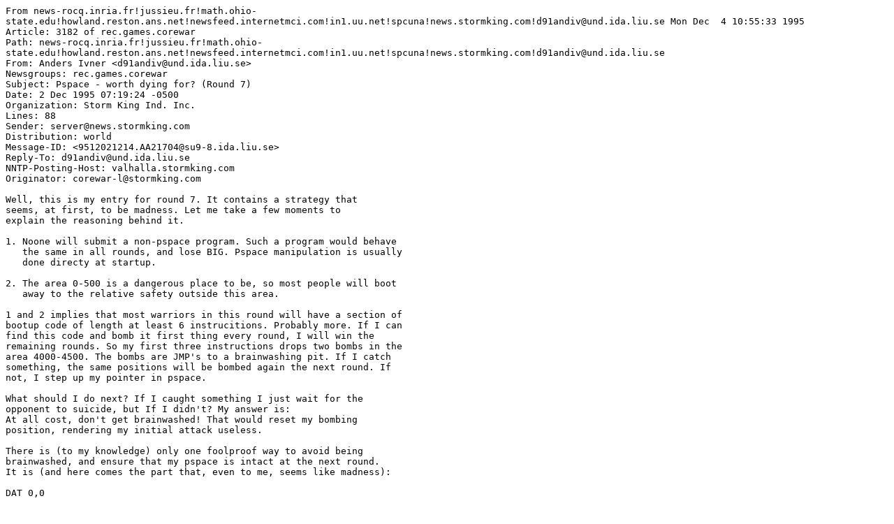

--- FILE ---
content_type: text/plain
request_url: http://pauillac.inria.fr/~doligez/corewar/post/Victoryordeath.txt
body_size: 1785
content:
From news-rocq.inria.fr!jussieu.fr!math.ohio-state.edu!howland.reston.ans.net!newsfeed.internetmci.com!in1.uu.net!spcuna!news.stormking.com!d91andiv@und.ida.liu.se Mon Dec  4 10:55:33 1995
Article: 3182 of rec.games.corewar
Path: news-rocq.inria.fr!jussieu.fr!math.ohio-state.edu!howland.reston.ans.net!newsfeed.internetmci.com!in1.uu.net!spcuna!news.stormking.com!d91andiv@und.ida.liu.se
From: Anders Ivner <d91andiv@und.ida.liu.se>
Newsgroups: rec.games.corewar
Subject: Pspace - worth dying for? (Round 7)
Date: 2 Dec 1995 07:19:24 -0500
Organization: Storm King Ind. Inc.
Lines: 88
Sender: server@news.stormking.com
Distribution: world
Message-ID: <9512021214.AA21704@su9-8.ida.liu.se>
Reply-To: d91andiv@und.ida.liu.se
NNTP-Posting-Host: valhalla.stormking.com
Originator: corewar-l@stormking.com

Well, this is my entry for round 7. It contains a strategy that
seems, at first, to be madness. Let me take a few moments to
explain the reasoning behind it.

1. Noone will submit a non-pspace program. Such a program would behave
   the same in all rounds, and lose BIG. Pspace manipulation is usually
   done directy at startup.

2. The area 0-500 is a dangerous place to be, so most people will boot
   away to the relative safety outside this area.

1 and 2 implies that most warriors in this round will have a section of
bootup code of length at least 6 instrucitions. Probably more. If I can
find this code and bomb it first thing every round, I will win the
remaining rounds. So my first three instructions drops two bombs in the
area 4000-4500. The bombs are JMP's to a brainwashing pit. If I catch
something, the same positions will be bombed again the next round. If
not, I step up my pointer in pspace.

What should I do next? If I caught something I just wait for the
opponent to suicide, but If I didn't? My answer is:
At all cost, don't get brainwashed! That would reset my bombing
position, rendering my initial attack useless.

There is (to my knowledge) only one foolproof way to avoid being
brainwashed, and ensure that my pspace is intact at the next round.
It is (and here comes the part that, even to me, seems like madness):

DAT 0,0

Yes, that's right! My program will valiantly kill itself to protect its
secrets! Give up its life for the good of the cause! Rather die than be
captured by the foul enemy! [..3 pages of romantic metaphors deleted to
save bandwith :-) ]

So, is my reasoning sound, or have I gone completely out of my mind?

/Anders

;redcode-94
;name Victory or death
;author Anders Ivner
;strategy Catch opponent at startup by throwing two jumps to a brainwashing
;strategy pit at him. If he is not caught, change target positions, and
;strategy suicide to protect pspace from brainwash.
;strategy If opponent has a startup longer than 6 instructions, I should
;strategy be guaranteed to catch him before round 50.
;strategy I have no idea if this will work...nothing to test against.


VSTEP	equ	74

s
i	for	145
	mov	<-i,<pit
	mov	{-2,	<4		;imitate boot
	rof

pit	spl	#0,	{0
	stp	#0,	#0
	mov	b,	>500
	jmp	-3,	>-2

bait1	jmp	@4000-250,	-250
bait2	jmp	@4000
b	dat	0,1

start	ldp	#250,	baitpt
	mov	bait1,	<baitpt
baitpt	mov	bait2,	@0

	sub	#4251+(s-baitpt),baitpt
	add	#VSTEP+1,	baitpt
	mod	#250,		baitpt
	add	#4251+(s-baitpt),baitpt
	djn	#0,		#7	;wait for opponent to catch bait
b1	jmn.a	caught,		pit
	stp	baitpt,		#250
	dat	0,0			;Only way to avoid brainwash :-(
caught	jmp	0			;wait for opponent to suicide

	for	90
	mov	{s,	<s
	mov	<s,	{s
	rof

	end	start



